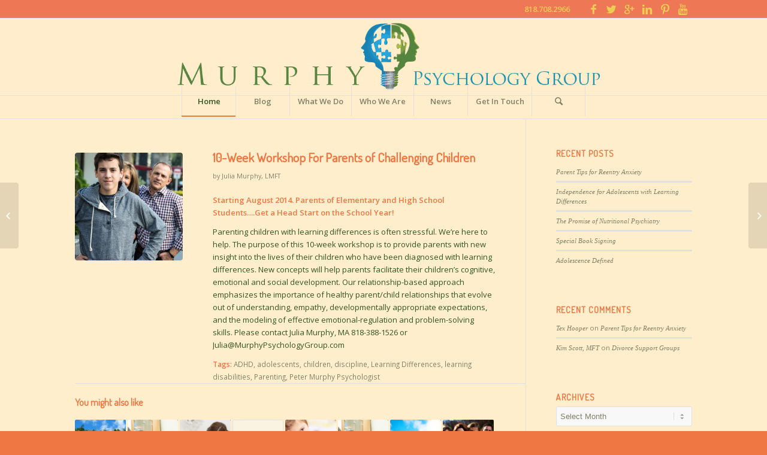

--- FILE ---
content_type: text/html; charset=UTF-8
request_url: https://murphypsychologygroup.com/transition-workshop-for-parents/
body_size: 47419
content:





<!DOCTYPE html>

<html lang="en" class=" html_stretched responsive  html_header_top html_logo_center html_bottom_nav_header html_menu_right html_large html_header_sticky html_header_shrinking_disabled html_header_topbar_active html_mobile_menu_phone html_header_searchicon html_content_align_center html_header_unstick_top_disabled html_header_stretch_disabled html_av-submenu-hidden html_av-submenu-display-click html_av-overlay-side html_av-overlay-side-classic html_av-submenu-noclone html_entry_id_237 ">

<head>

<meta charset="UTF-8" />



<!-- page title, displayed in your browser bar -->

<title>Murphy Psychology Group |   10-Week Workshop For Parents of Challenging Children</title>



<meta name="robots" content="index, follow" />
<link rel="icon" href="https://murphypsychologygroup.com/wp-content/uploads/2014/03/MPG32.png" type="image/png">


<!-- add feeds, pingback and stuff-->

<link rel="profile" href="https://gmpg.org/xfn/11" />

<link rel="alternate" type="application/rss+xml" title="Murphy Psychology Group RSS2 Feed" href="https://murphypsychologygroup.com/feed/" />

<link rel="pingback" href="https://murphypsychologygroup.com/xmlrpc.php" />



<!-- mobile setting -->

<meta name="viewport" content="width=device-width, initial-scale=1, maximum-scale=1">




<!-- Scripts/CSS and wp_head hook -->

<title>10-Week Workshop For Parents of Challenging Children &#8211; Murphy Psychology Group</title>
<link rel='dns-prefetch' href='//code.jquery.com' />
<link rel='dns-prefetch' href='//s.w.org' />
<link rel="alternate" type="application/rss+xml" title="Murphy Psychology Group &raquo; Feed" href="https://murphypsychologygroup.com/feed/" />
<link rel="alternate" type="application/rss+xml" title="Murphy Psychology Group &raquo; Comments Feed" href="https://murphypsychologygroup.com/comments/feed/" />
<link rel="alternate" type="application/rss+xml" title="Murphy Psychology Group &raquo; 10-Week Workshop For Parents of Challenging Children Comments Feed" href="https://murphypsychologygroup.com/transition-workshop-for-parents/feed/" />
<link rel='stylesheet' id='wp-block-library-css'  href='https://murphypsychologygroup.com/wp-includes/css/dist/block-library/style.min.css?ver=5.2.16' type='text/css' media='all' />
<link rel='stylesheet' id='avia-merged-styles-css'  href='https://murphypsychologygroup.com/wp-content/uploads/dynamic_avia/avia-merged-styles-e3dc2026da5140b2e23a12ee7df2bae6.css' type='text/css' media='all' />
<script>if (document.location.protocol != "https:") {document.location = document.URL.replace(/^http:/i, "https:");}</script><link rel='https://api.w.org/' href='https://murphypsychologygroup.com/wp-json/' />
<link rel="EditURI" type="application/rsd+xml" title="RSD" href="https://murphypsychologygroup.com/xmlrpc.php?rsd" />
<link rel="wlwmanifest" type="application/wlwmanifest+xml" href="https://murphypsychologygroup.com/wp-includes/wlwmanifest.xml" /> 
<link rel='prev' title='You Influence Your Baby&#8217;s Brain Development' href='https://murphypsychologygroup.com/you-influence-your-babys-brain-development/' />
<link rel='next' title='Campbell Hall Summer Institute: The Social Neuroscience of Education' href='https://murphypsychologygroup.com/campbell-hall-summer-institute-the-social-neuroscience-of-education/' />
<meta name="generator" content="WordPress 5.2.16" />
<link rel="canonical" href="https://murphypsychologygroup.com/transition-workshop-for-parents/" />
<link rel='shortlink' href='https://murphypsychologygroup.com/?p=237' />
<link rel="alternate" type="application/json+oembed" href="https://murphypsychologygroup.com/wp-json/oembed/1.0/embed?url=https%3A%2F%2Fmurphypsychologygroup.com%2Ftransition-workshop-for-parents%2F" />
<link rel="alternate" type="text/xml+oembed" href="https://murphypsychologygroup.com/wp-json/oembed/1.0/embed?url=https%3A%2F%2Fmurphypsychologygroup.com%2Ftransition-workshop-for-parents%2F&#038;format=xml" />
<link rel="publisher" href="https://plus.google.com/+Murphypsychologygroup"/><link rel="profile" href="https://gmpg.org/xfn/11" />
<link rel="alternate" type="application/rss+xml" title="Murphy Psychology Group RSS2 Feed" href="https://murphypsychologygroup.com/feed/" />
<link rel="pingback" href="https://murphypsychologygroup.com/xmlrpc.php" />
<!--[if lt IE 9]><script src="https://murphypsychologygroup.com/wp-content/themes/enfold/js/html5shiv.js"></script><![endif]-->
<link rel="icon" href="https://murphypsychologygroup.com/wp-content/uploads/2014/03/MPG32.png" type="image/png">
		<style type="text/css">.recentcomments a{display:inline !important;padding:0 !important;margin:0 !important;}</style>
		
<!-- To speed up the rendering and to display the site as fast as possible to the user we include some styles and scripts for above the fold content inline -->
<script type="text/javascript">'use strict';var avia_is_mobile=!1;if(/Android|webOS|iPhone|iPad|iPod|BlackBerry|IEMobile|Opera Mini/i.test(navigator.userAgent)&&'ontouchstart' in document.documentElement){avia_is_mobile=!0;document.documentElement.className+=' avia_mobile '}
else{document.documentElement.className+=' avia_desktop '};document.documentElement.className+=' js_active ';(function(){var e=['-webkit-','-moz-','-ms-',''],n='';for(var t in e){if(e[t]+'transform' in document.documentElement.style){document.documentElement.className+=' avia_transform ';n=e[t]+'transform'};if(e[t]+'perspective' in document.documentElement.style)document.documentElement.className+=' avia_transform3d '};if(typeof document.getElementsByClassName=='function'&&typeof document.documentElement.getBoundingClientRect=='function'&&avia_is_mobile==!1){if(n&&window.innerHeight>0){setTimeout(function(){var e=0,o={},a=0,t=document.getElementsByClassName('av-parallax'),i=window.pageYOffset||document.documentElement.scrollTop;for(e=0;e<t.length;e++){t[e].style.top='0px';o=t[e].getBoundingClientRect();a=Math.ceil((window.innerHeight+i-o.top)*0.3);t[e].style[n]='translate(0px, '+a+'px)';t[e].style.top='auto';t[e].className+=' enabled-parallax '}},50)}}})();</script>		<style type="text/css" id="wp-custom-css">
			.av_gmaps_widget_main_wrap.av_gmaps_main_wrap {
    display: none;
}
nav.main_menu {
    margin-top: -16px;
}
		</style>
		<style type='text/css'>
@font-face {font-family: 'entypo-fontello'; font-weight: normal; font-style: normal;
src: url('https://murphypsychologygroup.com/wp-content/themes/enfold/config-templatebuilder/avia-template-builder/assets/fonts/entypo-fontello.eot');
src: url('https://murphypsychologygroup.com/wp-content/themes/enfold/config-templatebuilder/avia-template-builder/assets/fonts/entypo-fontello.eot?#iefix') format('embedded-opentype'), 
url('https://murphypsychologygroup.com/wp-content/themes/enfold/config-templatebuilder/avia-template-builder/assets/fonts/entypo-fontello.woff') format('woff'), 
url('https://murphypsychologygroup.com/wp-content/themes/enfold/config-templatebuilder/avia-template-builder/assets/fonts/entypo-fontello.ttf') format('truetype'), 
url('https://murphypsychologygroup.com/wp-content/themes/enfold/config-templatebuilder/avia-template-builder/assets/fonts/entypo-fontello.svg#entypo-fontello') format('svg');
} #top .avia-font-entypo-fontello, body .avia-font-entypo-fontello, html body [data-av_iconfont='entypo-fontello']:before{ font-family: 'entypo-fontello'; }
</style>

<!--
Debugging Info for Theme support: 

Theme: Enfold
Version: 4.5.2
Installed: enfold
AviaFramework Version: 5.0
AviaBuilder Version: 0.9.5
aviaElementManager Version: 1.0.1
- - - - - - - - - - -
ChildTheme: Murphy Psychology's Theme
ChildTheme Version: 1.0
ChildTheme Installed: enfold

ML:2048-PU:9-PLA:5
WP:5.2.16
Compress: CSS:all theme files - JS:all theme files
Updates: enabled
PLAu:1
-->


</head>









<body data-rsssl=1 id="top" class="post-template-default single single-post postid-237 single-format-standard stretched terminal_dosis open_sans " itemscope="itemscope" itemtype="https://schema.org/WebPage" >



	<div id='wrap_all'>

	

<form action="https://murphypsychologygroup.com/" id="searchform" method="get" class="">
	<div>
		<input type="submit" value="" id="searchsubmit" class="button avia-font-entypo-fontello" />
		<input type="text" id="s" name="s" value="" placeholder='Search' />
			</div>
</form>
	
<header id='header' class='all_colors header_color light_bg_color  av_header_top av_logo_center av_bottom_nav_header av_menu_right av_large av_header_sticky av_header_shrinking_disabled av_header_stretch_disabled av_mobile_menu_phone av_header_searchicon av_header_unstick_top_disabled av_seperator_big_border'  role="banner" itemscope="itemscope" itemtype="https://schema.org/WPHeader" >

		<div id='header_meta' class='container_wrap container_wrap_meta  av_icon_active_right av_extra_header_active av_phone_active_right av_entry_id_237'>
		
			      <div class='container'>
			      <ul class='noLightbox social_bookmarks icon_count_6'><li class='social_bookmarks_facebook av-social-link-facebook social_icon_1'><a target='_blank' href='https://www.facebook.com/PeterMurphyPhD' aria-hidden='true' data-av_icon='' data-av_iconfont='entypo-fontello' title='Facebook'><span class='avia_hidden_link_text'>Facebook</span></a></li><li class='social_bookmarks_twitter av-social-link-twitter social_icon_2'><a target='_blank' href='https://twitter.com/drpmurphy' aria-hidden='true' data-av_icon='' data-av_iconfont='entypo-fontello' title='Twitter'><span class='avia_hidden_link_text'>Twitter</span></a></li><li class='social_bookmarks_gplus av-social-link-gplus social_icon_3'><a target='_blank' href='https://plus.google.com/+Murphypsychologygroup' aria-hidden='true' data-av_icon='' data-av_iconfont='entypo-fontello' title='Gplus'><span class='avia_hidden_link_text'>Gplus</span></a></li><li class='social_bookmarks_linkedin av-social-link-linkedin social_icon_4'><a target='_blank' href='https://www.linkedin.com/in/petermurphyphd' aria-hidden='true' data-av_icon='' data-av_iconfont='entypo-fontello' title='Linkedin'><span class='avia_hidden_link_text'>Linkedin</span></a></li><li class='social_bookmarks_pinterest av-social-link-pinterest social_icon_5'><a target='_blank' href='http://www.pinterest.com/PeterMurphyPhD' aria-hidden='true' data-av_icon='' data-av_iconfont='entypo-fontello' title='Pinterest'><span class='avia_hidden_link_text'>Pinterest</span></a></li><li class='social_bookmarks_youtube av-social-link-youtube social_icon_6'><a target='_blank' href='https://www.youtube.com/user/MurphyPsychologyGrp' aria-hidden='true' data-av_icon='' data-av_iconfont='entypo-fontello' title='Youtube'><span class='avia_hidden_link_text'>Youtube</span></a></li></ul><div class='phone-info '><span>818.708.2966</span></div>			      </div>
		</div>

		<div  id='header_main' class='container_wrap container_wrap_logo'>
	
        <div class='container av-logo-container'><div class='inner-container'><span class='logo'><a href='https://murphypsychologygroup.com/'><img height='100' width='300' src='https://murphypsychologygroup.com/wp-content/uploads/2014/03/MurphyPsychology21.png' alt='Murphy Psychology Group' /></a></span></div></div><div id='header_main_alternate' class='container_wrap'><div class='container'><nav class='main_menu' data-selectname='Select a page'  role="navigation" itemscope="itemscope" itemtype="https://schema.org/SiteNavigationElement" ><div class="avia-menu av-main-nav-wrap"><ul id="avia-menu" class="menu av-main-nav"><li id="menu-item-665" class="menu-item menu-item-type-custom menu-item-object-custom menu-item-home menu-item-top-level menu-item-top-level-1"><a href="https://murphypsychologygroup.com/#top" itemprop="url"><span class="avia-bullet"></span><span class="avia-menu-text">Home</span><span class="avia-menu-fx"><span class="avia-arrow-wrap"><span class="avia-arrow"></span></span></span></a></li>
<li id="menu-item-443" class="menu-item menu-item-type-custom menu-item-object-custom menu-item-home menu-item-top-level menu-item-top-level-2"><a title="Blog" href="https://murphypsychologygroup.com/#blog" itemprop="url"><span class="avia-bullet"></span><span class="avia-menu-text">Blog</span><span class="avia-menu-fx"><span class="avia-arrow-wrap"><span class="avia-arrow"></span></span></span></a></li>
<li id="menu-item-444" class="menu-item menu-item-type-custom menu-item-object-custom menu-item-home menu-item-top-level menu-item-top-level-3"><a title="How We Help" href="https://murphypsychologygroup.com/#about" itemprop="url"><span class="avia-bullet"></span><span class="avia-menu-text">What We Do</span><span class="avia-menu-fx"><span class="avia-arrow-wrap"><span class="avia-arrow"></span></span></span></a></li>
<li id="menu-item-445" class="menu-item menu-item-type-custom menu-item-object-custom menu-item-home menu-item-top-level menu-item-top-level-4"><a title="Our Team" href="https://murphypsychologygroup.com/#team" itemprop="url"><span class="avia-bullet"></span><span class="avia-menu-text">Who We Are</span><span class="avia-menu-fx"><span class="avia-arrow-wrap"><span class="avia-arrow"></span></span></span></a></li>
<li id="menu-item-563" class="menu-item menu-item-type-custom menu-item-object-custom menu-item-home menu-item-top-level menu-item-top-level-5"><a title="Events and Press" href="https://murphypsychologygroup.com/#news" itemprop="url"><span class="avia-bullet"></span><span class="avia-menu-text">News</span><span class="avia-menu-fx"><span class="avia-arrow-wrap"><span class="avia-arrow"></span></span></span></a></li>
<li id="menu-item-446" class="menu-item menu-item-type-custom menu-item-object-custom menu-item-home menu-item-top-level menu-item-top-level-6"><a title="Contact Us" href="https://murphypsychologygroup.com/#contact" itemprop="url"><span class="avia-bullet"></span><span class="avia-menu-text">Get In Touch</span><span class="avia-menu-fx"><span class="avia-arrow-wrap"><span class="avia-arrow"></span></span></span></a></li>
<li id="menu-item-search" class="noMobile menu-item menu-item-search-dropdown menu-item-avia-special">
							<a href="?s=" rel="nofollow" data-avia-search-tooltip="

&lt;form action=&quot;https://murphypsychologygroup.com/&quot; id=&quot;searchform&quot; method=&quot;get&quot; class=&quot;&quot;&gt;
	&lt;div&gt;
		&lt;input type=&quot;submit&quot; value=&quot;&quot; id=&quot;searchsubmit&quot; class=&quot;button avia-font-entypo-fontello&quot; /&gt;
		&lt;input type=&quot;text&quot; id=&quot;s&quot; name=&quot;s&quot; value=&quot;&quot; placeholder='Search' /&gt;
			&lt;/div&gt;
&lt;/form&gt;" aria-hidden='true' data-av_icon='' data-av_iconfont='entypo-fontello'><span class="avia_hidden_link_text">Search</span></a>
	        		   </li><li class="av-burger-menu-main menu-item-avia-special ">
	        			<a href="#">
							<span class="av-hamburger av-hamburger--spin av-js-hamburger">
					        <span class="av-hamburger-box">
						          <span class="av-hamburger-inner"></span>
						          <strong>Menu</strong>
					        </span>
							</span>
						</a>
	        		   </li></ul></div></nav></div> </div> 
		<!-- end container_wrap-->
		</div>
		<div class='header_bg'></div>

<!-- end header -->
</header>

	

	<div id='main' data-scroll-offset='116'>



	
		<div class='container_wrap container_wrap_first main_color sidebar_right'>

			<div class='container template-blog template-single-blog '>

				<main class='content units av-content-small alpha  av-blog-meta-comments-disabled av-blog-meta-category-disabled av-blog-meta-date-disabled av-blog-meta-html-info-disabled'  role="main" itemscope="itemscope" itemtype="https://schema.org/Blog" >

                    <article class='post-entry post-entry-type-standard post-entry-237 post-loop-1 post-parity-odd post-entry-last single-small with-slider post-237 post type-post status-publish format-standard has-post-thumbnail hentry category-events tag-adhd tag-adolescents tag-children tag-discipline tag-learning-differences tag-learning-disabilities tag-parenting tag-peter-murphy-psychologist'  itemscope="itemscope" itemtype="https://schema.org/BlogPosting" itemprop="blogPost" ><div class='blog-meta'><a href='https://murphypsychologygroup.com/wp-content/uploads/2014/07/iStock_000026795552Small.jpg' class='small-preview' title='10-Week Workshop For Parents of Challenging Children'><img width="180" height="180" src="https://murphypsychologygroup.com/wp-content/uploads/2014/07/iStock_000026795552Small-180x180.jpg" class="attachment-square size-square wp-post-image" alt="" srcset="https://murphypsychologygroup.com/wp-content/uploads/2014/07/iStock_000026795552Small-180x180.jpg 180w, https://murphypsychologygroup.com/wp-content/uploads/2014/07/iStock_000026795552Small-80x80.jpg 80w, https://murphypsychologygroup.com/wp-content/uploads/2014/07/iStock_000026795552Small-36x36.jpg 36w, https://murphypsychologygroup.com/wp-content/uploads/2014/07/iStock_000026795552Small-120x120.jpg 120w, https://murphypsychologygroup.com/wp-content/uploads/2014/07/iStock_000026795552Small-450x450.jpg 450w" sizes="(max-width: 180px) 100vw, 180px" /><span class="iconfont" aria-hidden='true' data-av_icon='' data-av_iconfont='entypo-fontello'></span></a></div><div class='entry-content-wrapper clearfix standard-content'><header class="entry-content-header"><h1 class='post-title entry-title'  itemprop="headline" >	<a href='https://murphypsychologygroup.com/transition-workshop-for-parents/' rel='bookmark' title='Permanent Link: 10-Week Workshop For Parents of Challenging Children'>10-Week Workshop For Parents of Challenging Children			<span class='post-format-icon minor-meta'></span>	</a></h1><span class='post-meta-infos'><time class='date-container minor-meta updated' >July 30, 2014</time><span class='text-sep text-sep-date'>/</span><span class='comment-container minor-meta'><a href="https://murphypsychologygroup.com/transition-workshop-for-parents/#respond" class="comments-link" >0 Comments</a></span><span class='text-sep text-sep-comment'>/</span><span class="blog-categories minor-meta">in <a href="https://murphypsychologygroup.com/category/events/" rel="tag">Events</a> </span><span class="text-sep text-sep-cat">/</span><span class="blog-author minor-meta">by <span class="entry-author-link" ><span class="vcard author"><span class="fn"><a href="https://murphypsychologygroup.com/author/pmurphy/" title="Posts by Julia Murphy, LMFT" rel="author">Julia Murphy, LMFT</a></span></span></span></span></span></header><div class="entry-content"  itemprop="text" ><p style="text-align: left;"><strong>Starting August 2014. Parents of Elementary and High School Students&#8230;.Get a Head Start on the School Year!</strong></p>
<p>Parenting children with learning differences is often stressful. We&#8217;re here to help. The purpose of this 10-week workshop is to provide parents with new insight into the lives of their children who have been diagnosed with learning differences. New concepts will help parents facilitate their children’s cognitive, emotional and social development. Our relationship-based approach emphasizes the importance of healthy parent/child relationships that evolve out of understanding, empathy, developmentally appropriate expectations, and the modeling of effective emotional-regulation and problem-solving skills.<i> Please contact </i>Julia Murphy, MA 818-388-1526 or Julia@MurphyPsychologyGroup.com<strong>                                                                                </strong></p>
</div><footer class="entry-footer"><span class="blog-tags minor-meta"><strong>Tags:</strong><span> <a href="https://murphypsychologygroup.com/tag/adhd/" rel="tag">ADHD</a>, <a href="https://murphypsychologygroup.com/tag/adolescents/" rel="tag">adolescents</a>, <a href="https://murphypsychologygroup.com/tag/children/" rel="tag">children</a>, <a href="https://murphypsychologygroup.com/tag/discipline/" rel="tag">discipline</a>, <a href="https://murphypsychologygroup.com/tag/learning-differences/" rel="tag">Learning Differences</a>, <a href="https://murphypsychologygroup.com/tag/learning-disabilities/" rel="tag">learning disabilities</a>, <a href="https://murphypsychologygroup.com/tag/parenting/" rel="tag">Parenting</a>, <a href="https://murphypsychologygroup.com/tag/peter-murphy-psychologist/" rel="tag">Peter Murphy Psychologist</a></span></span></footer><div class='post_delimiter'></div></div><div class='post_author_timeline'></div><span class='hidden'>
			<span class='av-structured-data'  itemprop="ImageObject" itemscope="itemscope" itemtype="https://schema.org/ImageObject"  itemprop='image'>
					   <span itemprop='url' >https://murphypsychologygroup.com/wp-content/uploads/2014/07/iStock_000026795552Small.jpg</span>
					   <span itemprop='height' >848</span>
					   <span itemprop='width' >566</span>
				  </span><span class='av-structured-data'  itemprop="publisher" itemtype="https://schema.org/Organization" itemscope="itemscope" >
				<span itemprop='name'>Julia Murphy, LMFT</span>
				<span itemprop='logo' itemscope itemtype='https://schema.org/ImageObject'>
				   <span itemprop='url'>https://murphypsychologygroup.com/wp-content/uploads/2014/03/MurphyPsychology21.png</span>
				 </span>
			  </span><span class='av-structured-data'  itemprop="author" itemscope="itemscope" itemtype="https://schema.org/Person" ><span itemprop='name'>Julia Murphy, LMFT</span></span><span class='av-structured-data'  itemprop="datePublished" datetime="2014-07-30T21:44:40+00:00" >2014-07-30 21:44:40</span><span class='av-structured-data'  itemprop="dateModified" itemtype="https://schema.org/dateModified" >2014-08-22 21:38:25</span><span class='av-structured-data'  itemprop="mainEntityOfPage" itemtype="https://schema.org/mainEntityOfPage" ><span itemprop='name'>10-Week Workshop For Parents of Challenging Children</span></span></span></article><div class='single-small'></div><div class ='related_posts clearfix av-related-style-tooltip'><h5 class='related_title'>You might also like</h5><div class='related_entries_container '><div class='av_one_eighth no_margin  alpha relThumb relThumb1 relThumbOdd post-format-standard related_column'>
	<a href='https://murphypsychologygroup.com/summer-support/' class='relThumWrap noLightbox' title='Summer Support'>
	<span class='related_image_wrap' data-avia-related-tooltip="Summer Support"><img width="180" height="180" src="https://murphypsychologygroup.com/wp-content/uploads/2015/05/palm_trees1-180x180.jpg" class="attachment-square size-square wp-post-image" alt="" title="palm_trees1" srcset="https://murphypsychologygroup.com/wp-content/uploads/2015/05/palm_trees1-180x180.jpg 180w, https://murphypsychologygroup.com/wp-content/uploads/2015/05/palm_trees1-80x80.jpg 80w, https://murphypsychologygroup.com/wp-content/uploads/2015/05/palm_trees1-36x36.jpg 36w, https://murphypsychologygroup.com/wp-content/uploads/2015/05/palm_trees1-120x120.jpg 120w, https://murphypsychologygroup.com/wp-content/uploads/2015/05/palm_trees1-450x450.jpg 450w" sizes="(max-width: 180px) 100vw, 180px" />	<span class='related-format-icon '><span class='related-format-icon-inner' aria-hidden='true' data-av_icon='' data-av_iconfont='entypo-fontello'></span></span>	</span><strong class='av-related-title'>Summer Support</strong>	</a></div><div class='av_one_eighth no_margin   relThumb relThumb2 relThumbEven post-format-standard related_column'>
	<a href='https://murphypsychologygroup.com/the-abcs-of-learning-challenges-part-1/' class='relThumWrap noLightbox' title='The ABCs of Learning Challenges (Part 1)'>
	<span class='related_image_wrap' data-avia-related-tooltip="The ABCs of Learning Challenges (Part 1)"><img width="180" height="180" src="https://murphypsychologygroup.com/wp-content/uploads/2015/02/iStock_000016171277Small-180x180.jpg" class="attachment-square size-square wp-post-image" alt="" title="iStock_000016171277Small" srcset="https://murphypsychologygroup.com/wp-content/uploads/2015/02/iStock_000016171277Small-180x180.jpg 180w, https://murphypsychologygroup.com/wp-content/uploads/2015/02/iStock_000016171277Small-80x80.jpg 80w, https://murphypsychologygroup.com/wp-content/uploads/2015/02/iStock_000016171277Small-36x36.jpg 36w, https://murphypsychologygroup.com/wp-content/uploads/2015/02/iStock_000016171277Small-120x120.jpg 120w, https://murphypsychologygroup.com/wp-content/uploads/2015/02/iStock_000016171277Small-450x450.jpg 450w" sizes="(max-width: 180px) 100vw, 180px" />	<span class='related-format-icon '><span class='related-format-icon-inner' aria-hidden='true' data-av_icon='' data-av_iconfont='entypo-fontello'></span></span>	</span><strong class='av-related-title'>The ABCs of Learning Challenges (Part 1)</strong>	</a></div><div class='av_one_eighth no_margin   relThumb relThumb3 relThumbOdd post-format-standard related_column'>
	<a href='https://murphypsychologygroup.com/helping-your-child-master-skills/' class='relThumWrap noLightbox' title='Helping Your Child Master Skills'>
	<span class='related_image_wrap' data-avia-related-tooltip="Helping Your Child Master Skills"><img width="180" height="180" src="https://murphypsychologygroup.com/wp-content/uploads/2018/11/iStock-466248995-180x180.jpg" class="attachment-square size-square wp-post-image" alt="" title="Mother Helping Her Daughter While Studying" srcset="https://murphypsychologygroup.com/wp-content/uploads/2018/11/iStock-466248995-180x180.jpg 180w, https://murphypsychologygroup.com/wp-content/uploads/2018/11/iStock-466248995-80x80.jpg 80w, https://murphypsychologygroup.com/wp-content/uploads/2018/11/iStock-466248995-36x36.jpg 36w, https://murphypsychologygroup.com/wp-content/uploads/2018/11/iStock-466248995-120x120.jpg 120w, https://murphypsychologygroup.com/wp-content/uploads/2018/11/iStock-466248995-450x450.jpg 450w" sizes="(max-width: 180px) 100vw, 180px" />	<span class='related-format-icon '><span class='related-format-icon-inner' aria-hidden='true' data-av_icon='' data-av_iconfont='entypo-fontello'></span></span>	</span><strong class='av-related-title'>Helping Your Child Master Skills</strong>	</a></div><div class='av_one_eighth no_margin   relThumb relThumb4 relThumbEven post-format-standard related_column'>
	<a href='https://murphypsychologygroup.com/10-week-workshop-for-parents-of-challenging-children/' class='relThumWrap noLightbox' title='10-Week Workshop for Parents of Challenging Children'>
	<span class='related_image_wrap' data-avia-related-tooltip="10-Week Workshop for Parents of Challenging Children"><span class='related_posts_default_image'><img width="180" height="180" src="https://murphypsychologygroup.com/wp-content/uploads/2013/10/denver-family-therapist-180x180.jpg" class="attachment-square size-square wp-post-image" alt="" title="denver-family-therapist" srcset="https://murphypsychologygroup.com/wp-content/uploads/2013/10/denver-family-therapist-180x180.jpg 180w, https://murphypsychologygroup.com/wp-content/uploads/2013/10/denver-family-therapist-80x80.jpg 80w, https://murphypsychologygroup.com/wp-content/uploads/2013/10/denver-family-therapist-36x36.jpg 36w, https://murphypsychologygroup.com/wp-content/uploads/2013/10/denver-family-therapist-120x120.jpg 120w" sizes="(max-width: 180px) 100vw, 180px" /></span>	<span class='related-format-icon related-format-visible'><span class='related-format-icon-inner' aria-hidden='true' data-av_icon='' data-av_iconfont='entypo-fontello'></span></span>	</span><strong class='av-related-title'>10-Week Workshop for Parents of Challenging Children</strong>	</a></div><div class='av_one_eighth no_margin   relThumb relThumb5 relThumbOdd post-format-standard related_column'>
	<a href='https://murphypsychologygroup.com/loving-but-imperfect-the-best-kind-of-parenting/' class='relThumWrap noLightbox' title='Parenting with Love and Imperfection'>
	<span class='related_image_wrap' data-avia-related-tooltip="Parenting with Love and Imperfection"><img width="180" height="180" src="https://murphypsychologygroup.com/wp-content/uploads/2013/11/iStock_000043647440Small-180x180.jpg" class="attachment-square size-square wp-post-image" alt="" title="Serious lad" srcset="https://murphypsychologygroup.com/wp-content/uploads/2013/11/iStock_000043647440Small-180x180.jpg 180w, https://murphypsychologygroup.com/wp-content/uploads/2013/11/iStock_000043647440Small-80x80.jpg 80w, https://murphypsychologygroup.com/wp-content/uploads/2013/11/iStock_000043647440Small-36x36.jpg 36w, https://murphypsychologygroup.com/wp-content/uploads/2013/11/iStock_000043647440Small-120x120.jpg 120w, https://murphypsychologygroup.com/wp-content/uploads/2013/11/iStock_000043647440Small-450x450.jpg 450w" sizes="(max-width: 180px) 100vw, 180px" />	<span class='related-format-icon '><span class='related-format-icon-inner' aria-hidden='true' data-av_icon='' data-av_iconfont='entypo-fontello'></span></span>	</span><strong class='av-related-title'>Parenting with Love and Imperfection</strong>	</a></div><div class='av_one_eighth no_margin   relThumb relThumb6 relThumbEven post-format-standard related_column'>
	<a href='https://murphypsychologygroup.com/the-abcs-of-learning-challenges-part-2/' class='relThumWrap noLightbox' title='The ABCs of Learning Challenges (Part 2)'>
	<span class='related_image_wrap' data-avia-related-tooltip="The ABCs of Learning Challenges (Part 2)"><img width="180" height="180" src="https://murphypsychologygroup.com/wp-content/uploads/2015/02/iStock_000016171277Small-180x180.jpg" class="attachment-square size-square wp-post-image" alt="" title="iStock_000016171277Small" srcset="https://murphypsychologygroup.com/wp-content/uploads/2015/02/iStock_000016171277Small-180x180.jpg 180w, https://murphypsychologygroup.com/wp-content/uploads/2015/02/iStock_000016171277Small-80x80.jpg 80w, https://murphypsychologygroup.com/wp-content/uploads/2015/02/iStock_000016171277Small-36x36.jpg 36w, https://murphypsychologygroup.com/wp-content/uploads/2015/02/iStock_000016171277Small-120x120.jpg 120w, https://murphypsychologygroup.com/wp-content/uploads/2015/02/iStock_000016171277Small-450x450.jpg 450w" sizes="(max-width: 180px) 100vw, 180px" />	<span class='related-format-icon '><span class='related-format-icon-inner' aria-hidden='true' data-av_icon='' data-av_iconfont='entypo-fontello'></span></span>	</span><strong class='av-related-title'>The ABCs of Learning Challenges (Part 2)</strong>	</a></div><div class='av_one_eighth no_margin   relThumb relThumb7 relThumbOdd post-format-standard related_column'>
	<a href='https://murphypsychologygroup.com/ld-adolescent-independence/' class='relThumWrap noLightbox' title='Independence for Adolescents with Learning Differences'>
	<span class='related_image_wrap' data-avia-related-tooltip="Independence for Adolescents with Learning Differences"><img width="180" height="180" src="https://murphypsychologygroup.com/wp-content/uploads/2014/04/iStock_000000002027Small-180x180.jpg" class="attachment-square size-square wp-post-image" alt="" title="iStock_000000002027Small" srcset="https://murphypsychologygroup.com/wp-content/uploads/2014/04/iStock_000000002027Small-180x180.jpg 180w, https://murphypsychologygroup.com/wp-content/uploads/2014/04/iStock_000000002027Small-80x80.jpg 80w, https://murphypsychologygroup.com/wp-content/uploads/2014/04/iStock_000000002027Small-36x36.jpg 36w, https://murphypsychologygroup.com/wp-content/uploads/2014/04/iStock_000000002027Small-120x120.jpg 120w, https://murphypsychologygroup.com/wp-content/uploads/2014/04/iStock_000000002027Small-450x450.jpg 450w" sizes="(max-width: 180px) 100vw, 180px" />	<span class='related-format-icon '><span class='related-format-icon-inner' aria-hidden='true' data-av_icon='' data-av_iconfont='entypo-fontello'></span></span>	</span><strong class='av-related-title'>Independence for Adolescents with Learning Differences</strong>	</a></div><div class='av_one_eighth no_margin  omega relThumb relThumb8 relThumbEven post-format-standard related_column'>
	<a href='https://murphypsychologygroup.com/peter-murphy-ph-d-do-you-believe-all-children-want-to-succeed/' class='relThumWrap noLightbox' title='Do You Believe All Children Want To Succeed?'>
	<span class='related_image_wrap' data-avia-related-tooltip="Do You Believe All Children Want To Succeed?"><img width="180" height="180" src="https://murphypsychologygroup.com/wp-content/uploads/2013/10/denver-family-therapist-180x180.jpg" class="attachment-square size-square wp-post-image" alt="" title="denver-family-therapist" srcset="https://murphypsychologygroup.com/wp-content/uploads/2013/10/denver-family-therapist-180x180.jpg 180w, https://murphypsychologygroup.com/wp-content/uploads/2013/10/denver-family-therapist-80x80.jpg 80w, https://murphypsychologygroup.com/wp-content/uploads/2013/10/denver-family-therapist-36x36.jpg 36w, https://murphypsychologygroup.com/wp-content/uploads/2013/10/denver-family-therapist-120x120.jpg 120w" sizes="(max-width: 180px) 100vw, 180px" />	<span class='related-format-icon '><span class='related-format-icon-inner' aria-hidden='true' data-av_icon='' data-av_iconfont='entypo-fontello'></span></span>	</span><strong class='av-related-title'>Do You Believe All Children Want To Succeed?</strong>	</a></div></div></div>


	        	
	        	
<div class='comment-entry post-entry'>

<div class='comment_meta_container'>
			
			<div class='side-container-comment'>
	        		
	        		<div class='side-container-comment-inner'>
	        				        			
	        			<span class='comment-count'>0</span>
   						<span class='comment-text'>replies</span>
   						<span class='center-border center-border-left'></span>
   						<span class='center-border center-border-right'></span>
   						
	        		</div>
	        		
	        	</div>
			
			</div>

<div class='comment_container'><h3 class='miniheading'>Leave a Reply</h3><span class='minitext'>Want to join the discussion? <br/>Feel free to contribute!</span>	<div id="respond" class="comment-respond">
		<h3 id="reply-title" class="comment-reply-title">Leave a Reply <small><a rel="nofollow" id="cancel-comment-reply-link" href="/transition-workshop-for-parents/#respond" style="display:none;">Cancel reply</a></small></h3>			<form action="https://murphypsychologygroup.com/wp-comments-post.php" method="post" id="commentform" class="comment-form">
				<p class="comment-notes"><span id="email-notes">Your email address will not be published.</span> Required fields are marked <span class="required">*</span></p><p class="comment-form-author"><label for="author">Name <span class="required">*</span></label> <input id="author" name="author" type="text" value="" size="30" maxlength="245" required='required' /></p>
<p class="comment-form-email"><label for="email">Email <span class="required">*</span></label> <input id="email" name="email" type="text" value="" size="30" maxlength="100" aria-describedby="email-notes" required='required' /></p>
<p class="comment-form-url"><label for="url">Website</label> <input id="url" name="url" type="text" value="" size="30" maxlength="200" /></p>
<p class="comment-form-comment"><label for="comment">Comment</label> <textarea id="comment" name="comment" cols="45" rows="8" maxlength="65525" required="required"></textarea></p><p class="form-submit"><input name="submit" type="submit" id="submit" class="submit" value="Post Comment" /> <input type='hidden' name='comment_post_ID' value='237' id='comment_post_ID' />
<input type='hidden' name='comment_parent' id='comment_parent' value='0' />
</p><p style="display: none;"><input type="hidden" id="akismet_comment_nonce" name="akismet_comment_nonce" value="02bab209ed" /></p><p style="display: none;"><input type="hidden" id="ak_js" name="ak_js" value="140"/></p>			</form>
			</div><!-- #respond -->
	</div>
</div>
				<!--end content-->
				</main>

				<aside class='sidebar sidebar_right  smartphones_sidebar_active alpha units'  role="complementary" itemscope="itemscope" itemtype="https://schema.org/WPSideBar" ><div class='inner_sidebar extralight-border'>		<section id="recent-posts-2" class="widget clearfix widget_recent_entries">		<h3 class="widgettitle">Recent Posts</h3>		<ul>
											<li>
					<a href="https://murphypsychologygroup.com/parent-tips-for-reentry-anxiety/">Parent Tips for Reentry Anxiety</a>
									</li>
											<li>
					<a href="https://murphypsychologygroup.com/ld-adolescent-independence/">Independence for Adolescents with Learning Differences</a>
									</li>
											<li>
					<a href="https://murphypsychologygroup.com/the-promise-of-nutritional-psychiatry/">The Promise of Nutritional Psychiatry</a>
									</li>
											<li>
					<a href="https://murphypsychologygroup.com/special-book-signing/">Special Book Signing</a>
									</li>
											<li>
					<a href="https://murphypsychologygroup.com/adolescence-defined/">Adolescence Defined</a>
									</li>
					</ul>
		<span class="seperator extralight-border"></span></section><section id="recent-comments-2" class="widget clearfix widget_recent_comments"><h3 class="widgettitle">Recent Comments</h3><ul id="recentcomments"><li class="recentcomments"><span class="comment-author-link"><a href='https://www.ecmonhudson.com/child-psychology' rel='external nofollow' class='url'>Tex Hooper</a></span> on <a href="https://murphypsychologygroup.com/parent-tips-for-reentry-anxiety/#comment-19696">Parent Tips for Reentry Anxiety</a></li><li class="recentcomments"><span class="comment-author-link"><a href='http://www.kimscottmft.com' rel='external nofollow' class='url'>Kim Scott, MFT</a></span> on <a href="https://murphypsychologygroup.com/divorce-support-groups/#comment-19589">Divorce Support Groups</a></li></ul><span class="seperator extralight-border"></span></section><section id="archives-2" class="widget clearfix widget_archive"><h3 class="widgettitle">Archives</h3>		<label class="screen-reader-text" for="archives-dropdown-2">Archives</label>
		<select id="archives-dropdown-2" name="archive-dropdown">
			
			<option value="">Select Month</option>
				<option value='https://murphypsychologygroup.com/2021/07/'> July 2021 </option>
	<option value='https://murphypsychologygroup.com/2019/02/'> February 2019 </option>
	<option value='https://murphypsychologygroup.com/2019/01/'> January 2019 </option>
	<option value='https://murphypsychologygroup.com/2018/12/'> December 2018 </option>
	<option value='https://murphypsychologygroup.com/2018/11/'> November 2018 </option>
	<option value='https://murphypsychologygroup.com/2018/10/'> October 2018 </option>
	<option value='https://murphypsychologygroup.com/2018/06/'> June 2018 </option>
	<option value='https://murphypsychologygroup.com/2015/09/'> September 2015 </option>
	<option value='https://murphypsychologygroup.com/2015/06/'> June 2015 </option>
	<option value='https://murphypsychologygroup.com/2015/05/'> May 2015 </option>
	<option value='https://murphypsychologygroup.com/2015/04/'> April 2015 </option>
	<option value='https://murphypsychologygroup.com/2015/03/'> March 2015 </option>
	<option value='https://murphypsychologygroup.com/2015/02/'> February 2015 </option>
	<option value='https://murphypsychologygroup.com/2015/01/'> January 2015 </option>
	<option value='https://murphypsychologygroup.com/2014/12/'> December 2014 </option>
	<option value='https://murphypsychologygroup.com/2014/11/'> November 2014 </option>
	<option value='https://murphypsychologygroup.com/2014/07/'> July 2014 </option>
	<option value='https://murphypsychologygroup.com/2014/03/'> March 2014 </option>
	<option value='https://murphypsychologygroup.com/2014/01/'> January 2014 </option>
	<option value='https://murphypsychologygroup.com/2013/12/'> December 2013 </option>
	<option value='https://murphypsychologygroup.com/2013/11/'> November 2013 </option>
	<option value='https://murphypsychologygroup.com/2013/10/'> October 2013 </option>

		</select>

<script type='text/javascript'>
/* <![CDATA[ */
(function() {
	var dropdown = document.getElementById( "archives-dropdown-2" );
	function onSelectChange() {
		if ( dropdown.options[ dropdown.selectedIndex ].value !== '' ) {
			document.location.href = this.options[ this.selectedIndex ].value;
		}
	}
	dropdown.onchange = onSelectChange;
})();
/* ]]> */
</script>

		<span class="seperator extralight-border"></span></section><section id="categories-2" class="widget clearfix widget_categories"><h3 class="widgettitle">Categories</h3><form action="https://murphypsychologygroup.com" method="get"><label class="screen-reader-text" for="cat">Categories</label><select  name='cat' id='cat' class='postform' >
	<option value='-1'>Select Category</option>
	<option class="level-0" value="15">Behavior</option>
	<option class="level-0" value="27">Blog</option>
	<option class="level-0" value="4">Effective Parenting</option>
	<option class="level-0" value="29">Emotional Outbursts</option>
	<option class="level-0" value="94">Events</option>
	<option class="level-0" value="5">Free Articles</option>
	<option class="level-0" value="86">Psychologist</option>
	<option class="level-0" value="126">Psychologist Tarzana</option>
	<option class="level-0" value="125">Psychology</option>
	<option class="level-0" value="45">Services</option>
	<option class="level-0" value="1">Uncategorized</option>
	<option class="level-0" value="76">Workshops</option>
</select>
</form>
<script type='text/javascript'>
/* <![CDATA[ */
(function() {
	var dropdown = document.getElementById( "cat" );
	function onCatChange() {
		if ( dropdown.options[ dropdown.selectedIndex ].value > 0 ) {
			dropdown.parentNode.submit();
		}
	}
	dropdown.onchange = onCatChange;
})();
/* ]]> */
</script>

			<span class="seperator extralight-border"></span></section></div></aside>

			</div><!--end container-->

		</div><!-- close default .container_wrap element -->


		


			

			
				<footer class='container_wrap socket_color' id='socket'  role="contentinfo" itemscope="itemscope" itemtype="https://schema.org/WPFooter" >
                    <div class='container'>

                        <span class='copyright'><span class="mpg">©2014 Murphy Psychology Group</span>&emsp; <span class="wd">|&nbsp;Site&nbsp;by:&nbsp;<a href="http://www.wintnerdesign.com" title="wintner:design portfolio" target="_blank">wintner:design</a></span></span>

                        
                    </div>

	            <!-- ####### END SOCKET CONTAINER ####### -->
				</footer>


					<!-- end main -->
		</div>
		
		<a class='avia-post-nav avia-post-prev with-image' href='https://murphypsychologygroup.com/you-influence-your-babys-brain-development/' >    <span class='label iconfont' aria-hidden='true' data-av_icon='' data-av_iconfont='entypo-fontello'></span>    <span class='entry-info-wrap'>        <span class='entry-info'>            <span class='entry-title'>You Influence Your Baby&#8217;s Brain Development</span>            <span class='entry-image'><img width="80" height="80" src="https://murphypsychologygroup.com/wp-content/uploads/2014/03/iStock_000015265025Medium-300x199-80x80.jpg" class="attachment-thumbnail size-thumbnail wp-post-image" alt="" srcset="https://murphypsychologygroup.com/wp-content/uploads/2014/03/iStock_000015265025Medium-300x199-80x80.jpg 80w, https://murphypsychologygroup.com/wp-content/uploads/2014/03/iStock_000015265025Medium-300x199-36x36.jpg 36w, https://murphypsychologygroup.com/wp-content/uploads/2014/03/iStock_000015265025Medium-300x199-180x180.jpg 180w, https://murphypsychologygroup.com/wp-content/uploads/2014/03/iStock_000015265025Medium-300x199-120x120.jpg 120w" sizes="(max-width: 80px) 100vw, 80px" /></span>        </span>    </span></a><a class='avia-post-nav avia-post-next with-image' href='https://murphypsychologygroup.com/campbell-hall-summer-institute-the-social-neuroscience-of-education/' >    <span class='label iconfont' aria-hidden='true' data-av_icon='' data-av_iconfont='entypo-fontello'></span>    <span class='entry-info-wrap'>        <span class='entry-info'>            <span class='entry-image'><img width="80" height="80" src="https://murphypsychologygroup.com/wp-content/uploads/2014/07/elementary-students--80x80.jpg" class="attachment-thumbnail size-thumbnail wp-post-image" alt="elementary students" srcset="https://murphypsychologygroup.com/wp-content/uploads/2014/07/elementary-students--80x80.jpg 80w, https://murphypsychologygroup.com/wp-content/uploads/2014/07/elementary-students--36x36.jpg 36w, https://murphypsychologygroup.com/wp-content/uploads/2014/07/elementary-students--180x180.jpg 180w, https://murphypsychologygroup.com/wp-content/uploads/2014/07/elementary-students--120x120.jpg 120w, https://murphypsychologygroup.com/wp-content/uploads/2014/07/elementary-students--450x450.jpg 450w" sizes="(max-width: 80px) 100vw, 80px" /></span>            <span class='entry-title'>Campbell Hall Summer Institute: The Social Neuroscience of Education</span>        </span>    </span></a><!-- end wrap_all --></div>

<a href='#top' title='Scroll to top' id='scroll-top-link' aria-hidden='true' data-av_icon='' data-av_iconfont='entypo-fontello'><span class="avia_hidden_link_text">Scroll to top</span></a>

<div id="fb-root"></div>


 <script type='text/javascript'>
 /* <![CDATA[ */  
var avia_framework_globals = avia_framework_globals || {};
    avia_framework_globals.frameworkUrl = 'https://murphypsychologygroup.com/wp-content/themes/enfold/framework/';
    avia_framework_globals.installedAt = 'https://murphypsychologygroup.com/wp-content/themes/enfold/';
    avia_framework_globals.ajaxurl = 'https://murphypsychologygroup.com/wp-admin/admin-ajax.php';
/* ]]> */ 
</script>
 
 <script type='text/javascript' src='https://code.jquery.com/jquery-1.11.3.min.js?ver=5.2.16'></script>
<script type='text/javascript' src='https://murphypsychologygroup.com/wp-includes/js/comment-reply.min.js?ver=5.2.16'></script>
<script type='text/javascript' src='https://murphypsychologygroup.com/wp-includes/js/wp-embed.min.js?ver=5.2.16'></script>
<script async="async" type='text/javascript' src='https://murphypsychologygroup.com/wp-content/plugins/akismet/_inc/form.js?ver=4.1.3'></script>
<script type='text/javascript' src='https://murphypsychologygroup.com/wp-content/uploads/dynamic_avia/avia-footer-scripts-12d99314a259b88f275362390f400436.js'></script>

			<script>
			if(document.cookie.match(/aviaPrivacyGoogleTrackingDisabled/)){ window['ga-disable-UA-48255810-1'] = true; }
			</script><script>
  (function(i,s,o,g,r,a,m){i['GoogleAnalyticsObject']=r;i[r]=i[r]||function(){
  (i[r].q=i[r].q||[]).push(arguments)},i[r].l=1*new Date();a=s.createElement(o),
  m=s.getElementsByTagName(o)[0];a.async=1;a.src=g;m.parentNode.insertBefore(a,m)
  })(window,document,'script','//www.google-analytics.com/analytics.js','ga');

  ga('create', 'UA-48255810-1', 'murphypsychologygroup.com');
  ga('send', 'pageview');

</script>
<!-- google webfont font replacement -->

			<script type='text/javascript'>
			if(!document.cookie.match(/aviaPrivacyGoogleWebfontsDisabled/)){
				(function() {
					var f = document.createElement('link');
					
					f.type 	= 'text/css';
					f.rel 	= 'stylesheet';
					f.href 	= '//fonts.googleapis.com/css?family=Terminal+Dosis%7COpen+Sans:400,600';
					f.id 	= 'avia-google-webfont';
					
					document.getElementsByTagName('head')[0].appendChild(f);
				})();
			}
			</script>
			</body>
</html>


--- FILE ---
content_type: text/plain
request_url: https://www.google-analytics.com/j/collect?v=1&_v=j102&a=995538157&t=pageview&_s=1&dl=https%3A%2F%2Fmurphypsychologygroup.com%2Ftransition-workshop-for-parents%2F&ul=en-us%40posix&dt=Murphy%20Psychology%20Group%20%7C%2010-Week%20Workshop%20For%20Parents%20of%20Challenging%20Children&sr=1280x720&vp=1280x720&_u=IEBAAAABAAAAACAAI~&jid=1487494509&gjid=1368697444&cid=284335509.1768931117&tid=UA-48255810-1&_gid=1562480722.1768931117&_r=1&_slc=1&z=2100887027
body_size: -453
content:
2,cG-ELQ12615JT